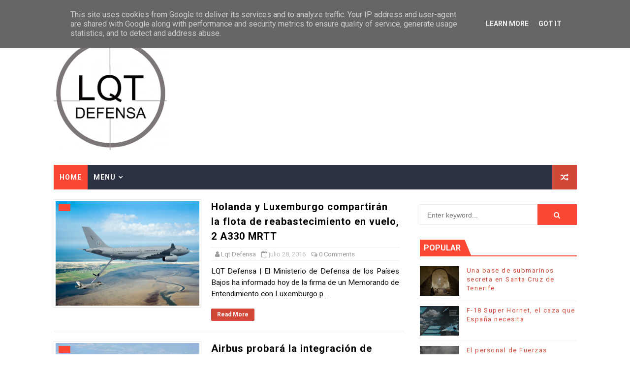

--- FILE ---
content_type: text/html; charset=UTF-8
request_url: https://www.lqtdefensa.es/b/stats?style=BLACK_TRANSPARENT&timeRange=ALL_TIME&token=APq4FmBadSAba_Yb6JWXNubhD3-l6ePtMUFvwXY1MEYWfSn0R7E4PpJdQDc3x_CLl_9sYM_XiZy2uu6sM8fB-IxQK3cbke0Jzw
body_size: 27
content:
{"total":6449687,"sparklineOptions":{"backgroundColor":{"fillOpacity":0.1,"fill":"#000000"},"series":[{"areaOpacity":0.3,"color":"#202020"}]},"sparklineData":[[0,54],[1,36],[2,47],[3,35],[4,36],[5,29],[6,51],[7,26],[8,34],[9,45],[10,41],[11,67],[12,41],[13,29],[14,48],[15,75],[16,36],[17,100],[18,75],[19,46],[20,61],[21,87],[22,94],[23,58],[24,67],[25,83],[26,52],[27,89],[28,38],[29,1]],"nextTickMs":360000}

--- FILE ---
content_type: text/javascript; charset=UTF-8
request_url: https://www.lqtdefensa.es/feeds/posts/summary?max-results=1&alt=json-in-script&callback=hitungtotaldata
body_size: 2133
content:
// API callback
hitungtotaldata({"version":"1.0","encoding":"UTF-8","feed":{"xmlns":"http://www.w3.org/2005/Atom","xmlns$openSearch":"http://a9.com/-/spec/opensearchrss/1.0/","xmlns$blogger":"http://schemas.google.com/blogger/2008","xmlns$georss":"http://www.georss.org/georss","xmlns$gd":"http://schemas.google.com/g/2005","xmlns$thr":"http://purl.org/syndication/thread/1.0","id":{"$t":"tag:blogger.com,1999:blog-6257432443110330569"},"updated":{"$t":"2025-11-08T13:35:36.569+01:00"},"category":[{"term":"Ejército del Aire"},{"term":"Armada española"},{"term":"Barcelona"},{"term":"Afganistán"},{"term":"España"},{"term":"Airbus"},{"term":"Alakrana"},{"term":"BRIPAC"},{"term":"EJERCICIO \"BREDEX\" 01\/10. Infantería de Marina"},{"term":"Ejército español"},{"term":"Ejército español."},{"term":"España."},{"term":"PAPEA"},{"term":"Patrulla ASPA"},{"term":"aviones"},{"term":"piratas"},{"term":"segovia military tatoo"},{"term":"12 de octubre"},{"term":"4º tercio"},{"term":"A400M"},{"term":"Academia"},{"term":"Afganistán."},{"term":"Ala 23."},{"term":"Alejandro Farnesio"},{"term":"Armée de L'Air"},{"term":"Audiencia Nacional"},{"term":"BAM"},{"term":"BIO"},{"term":"BRILAT"},{"term":"BRIMAR."},{"term":"Badajoz"},{"term":"Balcanes"},{"term":"COMFUT"},{"term":"Caballería"},{"term":"Cabello Santana"},{"term":"Canarias"},{"term":"Cartagena."},{"term":"Chacón"},{"term":"Cofradia."},{"term":"Defensa"},{"term":"Defensa."},{"term":"Doña Letizia"},{"term":"Día de las fuerzas armadas"},{"term":"Ejército."},{"term":"Escuadrón"},{"term":"F-5"},{"term":"F-82 Victoria"},{"term":"F585 Granatiere"},{"term":"FINUL."},{"term":"Fuerza expedicionaria."},{"term":"Guardia Real."},{"term":"ISAF."},{"term":"Jura de bandera ETESDA"},{"term":"LMV"},{"term":"Las Palmas"},{"term":"Líbano"},{"term":"Línce"},{"term":"M1064 Grömitz"},{"term":"M261 Edremit"},{"term":"M34 Turia"},{"term":"M5555 Tremoli"},{"term":"M64 Kalypso"},{"term":"MOE"},{"term":"Minehunter"},{"term":"Málaga"},{"term":"NATO"},{"term":"OTAN"},{"term":"Policia naval"},{"term":"Principe 3"},{"term":"RG-31"},{"term":"Red Bull Air Race"},{"term":"Red Bull Air Race."},{"term":"Regimiento Sòria Nº9"},{"term":"Regimiento arapiles 62"},{"term":"SAR"},{"term":"SNMCMG2."},{"term":"San fernando"},{"term":"Semana santa"},{"term":"TEAR"},{"term":"Tigre."},{"term":"UNIFIL"},{"term":"Zaragoza."},{"term":"agrupación naval"},{"term":"aircraft."},{"term":"atalanta."},{"term":"avion transporte militar"},{"term":"boinas verdes"},{"term":"bosnia"},{"term":"bosnia."},{"term":"botadura"},{"term":"cabo español"},{"term":"campaña antártica"},{"term":"cazaminas"},{"term":"desembarco legión"},{"term":"desfile militar 2009."},{"term":"festa al cel"},{"term":"festa del cel"},{"term":"fragata"},{"term":"fuerzas armadas"},{"term":"general Juan Gómez de Salazar"},{"term":"gobierno"},{"term":"harrier"},{"term":"harrier."},{"term":"helicopter"},{"term":"infantería"},{"term":"kosovo"},{"term":"la legión"},{"term":"legionario"},{"term":"límite de edad fuerzas armadas"},{"term":"madrid"},{"term":"ministro"},{"term":"operaciones especiales"},{"term":"paracaidistas"},{"term":"paseo de la castellana"},{"term":"patrullero."},{"term":"princesa de Asturias"},{"term":"sarajevo"},{"term":"serbia"},{"term":"siroco."},{"term":"soldado"},{"term":"submarino"},{"term":"superpuma"},{"term":"torrejon."},{"term":"valladolid"},{"term":"índico"}],"title":{"type":"text","$t":"LQT Defensa"},"subtitle":{"type":"html","$t":"Actualidad y política de Defensa"},"link":[{"rel":"http://schemas.google.com/g/2005#feed","type":"application/atom+xml","href":"https:\/\/www.lqtdefensa.es\/feeds\/posts\/summary"},{"rel":"self","type":"application/atom+xml","href":"https:\/\/www.blogger.com\/feeds\/6257432443110330569\/posts\/summary?alt=json-in-script\u0026max-results=1"},{"rel":"alternate","type":"text/html","href":"https:\/\/www.lqtdefensa.es\/"},{"rel":"hub","href":"http://pubsubhubbub.appspot.com/"},{"rel":"next","type":"application/atom+xml","href":"https:\/\/www.blogger.com\/feeds\/6257432443110330569\/posts\/summary?alt=json-in-script\u0026start-index=2\u0026max-results=1"}],"author":[{"name":{"$t":"Unknown"},"email":{"$t":"noreply@blogger.com"},"gd$image":{"rel":"http://schemas.google.com/g/2005#thumbnail","width":"16","height":"16","src":"https:\/\/img1.blogblog.com\/img\/b16-rounded.gif"}}],"generator":{"version":"7.00","uri":"http://www.blogger.com","$t":"Blogger"},"openSearch$totalResults":{"$t":"2908"},"openSearch$startIndex":{"$t":"1"},"openSearch$itemsPerPage":{"$t":"1"},"entry":[{"id":{"$t":"tag:blogger.com,1999:blog-6257432443110330569.post-281376757479501626"},"published":{"$t":"2025-08-03T14:26:00.001+02:00"},"updated":{"$t":"2025-08-03T14:26:28.242+02:00"},"title":{"type":"text","$t":"¿Qué aporta al Ejército del Aire el nuevo A330 MRTT?"},"summary":{"type":"text","$t":"Entrevista. El jefe del Ala 45, coronel Carlos Enrique Doménech, nos cuenta todo lo que aporta esta nueva capacidad a la unidad que él dirige y al Ejército del Aire y del Espacio.Desde mediados del pasado mes de abril, está operativo en el Ala 45 de la base aérea de Torrejón (Madrid) el primer A330 del Ejército del Aire y del Espacio que Airbus ha transformado en MRTT (Multi-Role\u0026nbsp;Tanker\u0026nbsp"},"link":[{"rel":"replies","type":"application/atom+xml","href":"https:\/\/www.lqtdefensa.es\/feeds\/281376757479501626\/comments\/default","title":"Enviar comentarios"},{"rel":"replies","type":"text/html","href":"https:\/\/www.lqtdefensa.es\/2025\/08\/que-aporta-al-ejercito-del-aire-el.html#comment-form","title":"0 comentarios"},{"rel":"edit","type":"application/atom+xml","href":"https:\/\/www.blogger.com\/feeds\/6257432443110330569\/posts\/default\/281376757479501626"},{"rel":"self","type":"application/atom+xml","href":"https:\/\/www.blogger.com\/feeds\/6257432443110330569\/posts\/default\/281376757479501626"},{"rel":"alternate","type":"text/html","href":"https:\/\/www.lqtdefensa.es\/2025\/08\/que-aporta-al-ejercito-del-aire-el.html","title":"¿Qué aporta al Ejército del Aire el nuevo A330 MRTT?"}],"author":[{"name":{"$t":"Unknown"},"email":{"$t":"noreply@blogger.com"},"gd$image":{"rel":"http://schemas.google.com/g/2005#thumbnail","width":"16","height":"16","src":"https:\/\/img1.blogblog.com\/img\/b16-rounded.gif"}}],"media$thumbnail":{"xmlns$media":"http://search.yahoo.com/mrss/","url":"https:\/\/blogger.googleusercontent.com\/img\/a\/AVvXsEis9O335HdxKrz0aJC2NZTE0MBSfy8pxk6i6wxOYEs2z0bHZNCzUmskxbXuoeGIrAk9AunpZXCIcUV2CkaHuRCHmexjQmqlCbcFPix7VGOdTK27rx277mRbJGvY-BMLKjFH3qrkhBV_pPEtqxX9YlotBhMHc5X-5bO2qgVBneJ72oQOOxUMY1jUoubL=s72-w640-h426-c","height":"72","width":"72"},"thr$total":{"$t":"0"}}]}});

--- FILE ---
content_type: text/javascript; charset=UTF-8
request_url: https://www.lqtdefensa.es/feeds/posts/summary?alt=json&callback=arlinadesignTicker
body_size: 12914
content:
// API callback
arlinadesignTicker({"version":"1.0","encoding":"UTF-8","feed":{"xmlns":"http://www.w3.org/2005/Atom","xmlns$openSearch":"http://a9.com/-/spec/opensearchrss/1.0/","xmlns$blogger":"http://schemas.google.com/blogger/2008","xmlns$georss":"http://www.georss.org/georss","xmlns$gd":"http://schemas.google.com/g/2005","xmlns$thr":"http://purl.org/syndication/thread/1.0","id":{"$t":"tag:blogger.com,1999:blog-6257432443110330569"},"updated":{"$t":"2025-11-08T13:35:36.569+01:00"},"category":[{"term":"Ejército del Aire"},{"term":"Armada española"},{"term":"Barcelona"},{"term":"Afganistán"},{"term":"España"},{"term":"Airbus"},{"term":"Alakrana"},{"term":"BRIPAC"},{"term":"EJERCICIO \"BREDEX\" 01\/10. Infantería de Marina"},{"term":"Ejército español"},{"term":"Ejército español."},{"term":"España."},{"term":"PAPEA"},{"term":"Patrulla ASPA"},{"term":"aviones"},{"term":"piratas"},{"term":"segovia military tatoo"},{"term":"12 de octubre"},{"term":"4º tercio"},{"term":"A400M"},{"term":"Academia"},{"term":"Afganistán."},{"term":"Ala 23."},{"term":"Alejandro Farnesio"},{"term":"Armée de L'Air"},{"term":"Audiencia Nacional"},{"term":"BAM"},{"term":"BIO"},{"term":"BRILAT"},{"term":"BRIMAR."},{"term":"Badajoz"},{"term":"Balcanes"},{"term":"COMFUT"},{"term":"Caballería"},{"term":"Cabello Santana"},{"term":"Canarias"},{"term":"Cartagena."},{"term":"Chacón"},{"term":"Cofradia."},{"term":"Defensa"},{"term":"Defensa."},{"term":"Doña Letizia"},{"term":"Día de las fuerzas armadas"},{"term":"Ejército."},{"term":"Escuadrón"},{"term":"F-5"},{"term":"F-82 Victoria"},{"term":"F585 Granatiere"},{"term":"FINUL."},{"term":"Fuerza expedicionaria."},{"term":"Guardia Real."},{"term":"ISAF."},{"term":"Jura de bandera ETESDA"},{"term":"LMV"},{"term":"Las Palmas"},{"term":"Líbano"},{"term":"Línce"},{"term":"M1064 Grömitz"},{"term":"M261 Edremit"},{"term":"M34 Turia"},{"term":"M5555 Tremoli"},{"term":"M64 Kalypso"},{"term":"MOE"},{"term":"Minehunter"},{"term":"Málaga"},{"term":"NATO"},{"term":"OTAN"},{"term":"Policia naval"},{"term":"Principe 3"},{"term":"RG-31"},{"term":"Red Bull Air Race"},{"term":"Red Bull Air Race."},{"term":"Regimiento Sòria Nº9"},{"term":"Regimiento arapiles 62"},{"term":"SAR"},{"term":"SNMCMG2."},{"term":"San fernando"},{"term":"Semana santa"},{"term":"TEAR"},{"term":"Tigre."},{"term":"UNIFIL"},{"term":"Zaragoza."},{"term":"agrupación naval"},{"term":"aircraft."},{"term":"atalanta."},{"term":"avion transporte militar"},{"term":"boinas verdes"},{"term":"bosnia"},{"term":"bosnia."},{"term":"botadura"},{"term":"cabo español"},{"term":"campaña antártica"},{"term":"cazaminas"},{"term":"desembarco legión"},{"term":"desfile militar 2009."},{"term":"festa al cel"},{"term":"festa del cel"},{"term":"fragata"},{"term":"fuerzas armadas"},{"term":"general Juan Gómez de Salazar"},{"term":"gobierno"},{"term":"harrier"},{"term":"harrier."},{"term":"helicopter"},{"term":"infantería"},{"term":"kosovo"},{"term":"la legión"},{"term":"legionario"},{"term":"límite de edad fuerzas armadas"},{"term":"madrid"},{"term":"ministro"},{"term":"operaciones especiales"},{"term":"paracaidistas"},{"term":"paseo de la castellana"},{"term":"patrullero."},{"term":"princesa de Asturias"},{"term":"sarajevo"},{"term":"serbia"},{"term":"siroco."},{"term":"soldado"},{"term":"submarino"},{"term":"superpuma"},{"term":"torrejon."},{"term":"valladolid"},{"term":"índico"}],"title":{"type":"text","$t":"LQT Defensa"},"subtitle":{"type":"html","$t":"Actualidad y política de Defensa"},"link":[{"rel":"http://schemas.google.com/g/2005#feed","type":"application/atom+xml","href":"https:\/\/www.lqtdefensa.es\/feeds\/posts\/summary"},{"rel":"self","type":"application/atom+xml","href":"https:\/\/www.blogger.com\/feeds\/6257432443110330569\/posts\/summary?alt=json"},{"rel":"alternate","type":"text/html","href":"https:\/\/www.lqtdefensa.es\/"},{"rel":"hub","href":"http://pubsubhubbub.appspot.com/"},{"rel":"next","type":"application/atom+xml","href":"https:\/\/www.blogger.com\/feeds\/6257432443110330569\/posts\/summary?alt=json\u0026start-index=26\u0026max-results=25"}],"author":[{"name":{"$t":"Unknown"},"email":{"$t":"noreply@blogger.com"},"gd$image":{"rel":"http://schemas.google.com/g/2005#thumbnail","width":"16","height":"16","src":"https:\/\/img1.blogblog.com\/img\/b16-rounded.gif"}}],"generator":{"version":"7.00","uri":"http://www.blogger.com","$t":"Blogger"},"openSearch$totalResults":{"$t":"2908"},"openSearch$startIndex":{"$t":"1"},"openSearch$itemsPerPage":{"$t":"25"},"entry":[{"id":{"$t":"tag:blogger.com,1999:blog-6257432443110330569.post-281376757479501626"},"published":{"$t":"2025-08-03T14:26:00.001+02:00"},"updated":{"$t":"2025-08-03T14:26:28.242+02:00"},"title":{"type":"text","$t":"¿Qué aporta al Ejército del Aire el nuevo A330 MRTT?"},"summary":{"type":"text","$t":"Entrevista. El jefe del Ala 45, coronel Carlos Enrique Doménech, nos cuenta todo lo que aporta esta nueva capacidad a la unidad que él dirige y al Ejército del Aire y del Espacio.Desde mediados del pasado mes de abril, está operativo en el Ala 45 de la base aérea de Torrejón (Madrid) el primer A330 del Ejército del Aire y del Espacio que Airbus ha transformado en MRTT (Multi-Role\u0026nbsp;Tanker\u0026nbsp"},"link":[{"rel":"replies","type":"application/atom+xml","href":"https:\/\/www.lqtdefensa.es\/feeds\/281376757479501626\/comments\/default","title":"Enviar comentarios"},{"rel":"replies","type":"text/html","href":"https:\/\/www.lqtdefensa.es\/2025\/08\/que-aporta-al-ejercito-del-aire-el.html#comment-form","title":"0 comentarios"},{"rel":"edit","type":"application/atom+xml","href":"https:\/\/www.blogger.com\/feeds\/6257432443110330569\/posts\/default\/281376757479501626"},{"rel":"self","type":"application/atom+xml","href":"https:\/\/www.blogger.com\/feeds\/6257432443110330569\/posts\/default\/281376757479501626"},{"rel":"alternate","type":"text/html","href":"https:\/\/www.lqtdefensa.es\/2025\/08\/que-aporta-al-ejercito-del-aire-el.html","title":"¿Qué aporta al Ejército del Aire el nuevo A330 MRTT?"}],"author":[{"name":{"$t":"Unknown"},"email":{"$t":"noreply@blogger.com"},"gd$image":{"rel":"http://schemas.google.com/g/2005#thumbnail","width":"16","height":"16","src":"https:\/\/img1.blogblog.com\/img\/b16-rounded.gif"}}],"media$thumbnail":{"xmlns$media":"http://search.yahoo.com/mrss/","url":"https:\/\/blogger.googleusercontent.com\/img\/a\/AVvXsEis9O335HdxKrz0aJC2NZTE0MBSfy8pxk6i6wxOYEs2z0bHZNCzUmskxbXuoeGIrAk9AunpZXCIcUV2CkaHuRCHmexjQmqlCbcFPix7VGOdTK27rx277mRbJGvY-BMLKjFH3qrkhBV_pPEtqxX9YlotBhMHc5X-5bO2qgVBneJ72oQOOxUMY1jUoubL=s72-w640-h426-c","height":"72","width":"72"},"thr$total":{"$t":"0"}},{"id":{"$t":"tag:blogger.com,1999:blog-6257432443110330569.post-2773191875183974526"},"published":{"$t":"2025-08-03T13:36:00.007+02:00"},"updated":{"$t":"2025-08-03T13:36:23.675+02:00"},"title":{"type":"text","$t":"La Armada recibe los dos primeros helicópteros NH-90 MSPT ‘SABLE’"},"summary":{"type":"text","$t":"Encuadrados en la Decimocuarta Escuadrilla de Aeronaves, los primeros dos helicópteros de esta clase llegaron a la Base Naval de Rota desde AlbaceteLa Base Naval de Rota, el 30 de julio, ha sido escenario de la llegada de los dos primeros helicópteros NH-90 MSPT (Maritime Spanish Transport), marcando un hito histórico en la modernización de las capacidades aeronavales de la Armada. El acto de "},"link":[{"rel":"replies","type":"application/atom+xml","href":"https:\/\/www.lqtdefensa.es\/feeds\/2773191875183974526\/comments\/default","title":"Enviar comentarios"},{"rel":"replies","type":"text/html","href":"https:\/\/www.lqtdefensa.es\/2025\/08\/la-armada-recibe-los-dos-primeros.html#comment-form","title":"0 comentarios"},{"rel":"edit","type":"application/atom+xml","href":"https:\/\/www.blogger.com\/feeds\/6257432443110330569\/posts\/default\/2773191875183974526"},{"rel":"self","type":"application/atom+xml","href":"https:\/\/www.blogger.com\/feeds\/6257432443110330569\/posts\/default\/2773191875183974526"},{"rel":"alternate","type":"text/html","href":"https:\/\/www.lqtdefensa.es\/2025\/08\/la-armada-recibe-los-dos-primeros.html","title":"La Armada recibe los dos primeros helicópteros NH-90 MSPT ‘SABLE’"}],"author":[{"name":{"$t":"Unknown"},"email":{"$t":"noreply@blogger.com"},"gd$image":{"rel":"http://schemas.google.com/g/2005#thumbnail","width":"16","height":"16","src":"https:\/\/img1.blogblog.com\/img\/b16-rounded.gif"}}],"media$thumbnail":{"xmlns$media":"http://search.yahoo.com/mrss/","url":"https:\/\/blogger.googleusercontent.com\/img\/a\/AVvXsEiyP1vooD7k1ykezxlBC-6aa2IHmvs9eIXEauKlMx1yVUuLpkNMbqOxY2HXPYg6nWqrGyoQOgmTaPLL33Plcx-gJIh1BgxdETM4DmQq4ZYF19d3CdfQFddHTkkSGw6hbNJscBiyA4HMCB_2tublvN-G4uLv_PLj27CaBpjPzmWuHItbLVGt4RSq_Suf=s72-w640-h306-c","height":"72","width":"72"},"thr$total":{"$t":"0"}},{"id":{"$t":"tag:blogger.com,1999:blog-6257432443110330569.post-2846265633402082135"},"published":{"$t":"2025-08-03T13:26:00.007+02:00"},"updated":{"$t":"2025-08-03T13:26:58.894+02:00"},"title":{"type":"text","$t":"El Contramaestre Casado causa baja después de cuatro décadas de servicio y más de 70 años de vida"},"summary":{"type":"text","$t":"\u0026nbsp;El\u0026nbsp;“Contramaestre Casado” (A-01), el buque de transporte logístico apodado como el “Abuelo Gris” por ser el más veterano de la Armada -después del buque escuela “Juan Sebastián de Elcano”- ha causado baja definitiva este 1 de julio. Como es tradición, para ello, la Armada ha celebrado un acto presidido por el Almirante Jefe del Arsenal de Cádiz, vicealmirante Rubén Rodríguez Peña, "},"link":[{"rel":"replies","type":"application/atom+xml","href":"https:\/\/www.lqtdefensa.es\/feeds\/2846265633402082135\/comments\/default","title":"Enviar comentarios"},{"rel":"replies","type":"text/html","href":"https:\/\/www.lqtdefensa.es\/2025\/08\/el-contramaestre-casado-causa-baja.html#comment-form","title":"0 comentarios"},{"rel":"edit","type":"application/atom+xml","href":"https:\/\/www.blogger.com\/feeds\/6257432443110330569\/posts\/default\/2846265633402082135"},{"rel":"self","type":"application/atom+xml","href":"https:\/\/www.blogger.com\/feeds\/6257432443110330569\/posts\/default\/2846265633402082135"},{"rel":"alternate","type":"text/html","href":"https:\/\/www.lqtdefensa.es\/2025\/08\/el-contramaestre-casado-causa-baja.html","title":"El Contramaestre Casado causa baja después de cuatro décadas de servicio y más de 70 años de vida"}],"author":[{"name":{"$t":"Unknown"},"email":{"$t":"noreply@blogger.com"},"gd$image":{"rel":"http://schemas.google.com/g/2005#thumbnail","width":"16","height":"16","src":"https:\/\/img1.blogblog.com\/img\/b16-rounded.gif"}}],"media$thumbnail":{"xmlns$media":"http://search.yahoo.com/mrss/","url":"https:\/\/blogger.googleusercontent.com\/img\/a\/AVvXsEg_0F6cquZQBmIbDGHd9U8WAktDmrqwFbAaVCNuGgiT683TbWBZAQlahIM_yjo85ZOjNZMooF70Hl4NvWOPUnaYUKcGKvMn7-6OKQ-BFboyZKrY10ZJuqiknbjLxROY4xE_bdoLMKrUsk8-RjYbj4Hrp2qQxwGofYlwMN8ednCuueDgCsXJV_OKpP5c=s72-w640-h426-c","height":"72","width":"72"},"thr$total":{"$t":"0"}},{"id":{"$t":"tag:blogger.com,1999:blog-6257432443110330569.post-8220463284516632214"},"published":{"$t":"2022-12-20T21:39:00.001+01:00"},"updated":{"$t":"2022-12-20T21:39:47.336+01:00"},"title":{"type":"text","$t":"Presentados al Ejército los primeros 7 vehículos VCR 8x8 'Dragón'"},"summary":{"type":"text","$t":"La secretaria de Estado de Defensa, María Amparo Valcarce, acompañada del jefe de Estado Mayor del Ejército de Tierra, general de Ejército Amador Enseñat, ha presidido en la fábrica de GDELS-Santa Bárbara Sistemas, en Alcalá de Guadaira (Sevilla), el acto de presentación de los siete primeros vehículos VCR 8x8 ´Dragón´ de serie y los cinco demostradores tecnológicos.Valcarce ha mostrado, en "},"link":[{"rel":"replies","type":"application/atom+xml","href":"https:\/\/www.lqtdefensa.es\/feeds\/8220463284516632214\/comments\/default","title":"Enviar comentarios"},{"rel":"replies","type":"text/html","href":"https:\/\/www.lqtdefensa.es\/2022\/12\/presentados-al-ejercito-los-primeros-7.html#comment-form","title":"0 comentarios"},{"rel":"edit","type":"application/atom+xml","href":"https:\/\/www.blogger.com\/feeds\/6257432443110330569\/posts\/default\/8220463284516632214"},{"rel":"self","type":"application/atom+xml","href":"https:\/\/www.blogger.com\/feeds\/6257432443110330569\/posts\/default\/8220463284516632214"},{"rel":"alternate","type":"text/html","href":"https:\/\/www.lqtdefensa.es\/2022\/12\/presentados-al-ejercito-los-primeros-7.html","title":"Presentados al Ejército los primeros 7 vehículos VCR 8x8 'Dragón'"}],"author":[{"name":{"$t":"Unknown"},"email":{"$t":"noreply@blogger.com"},"gd$image":{"rel":"http://schemas.google.com/g/2005#thumbnail","width":"16","height":"16","src":"https:\/\/img1.blogblog.com\/img\/b16-rounded.gif"}}],"media$thumbnail":{"xmlns$media":"http://search.yahoo.com/mrss/","url":"https:\/\/blogger.googleusercontent.com\/img\/b\/R29vZ2xl\/AVvXsEiwUxHWS78t9H0rMYoy9sxxCJr61BiCDZmruY2seezXA3DH3pP0GUJNoaf1hxtTFP0zECKX_vkL2aq7lInVACUjRhsED7bi9i-ztLy8SM4Tdnye-qAm4gQU8eSUcM0gkPAsncc6Zqvqb_fQjIOO5PuMZpZPa_f87On6GItmSIpmdVF-rm_NxHD0JA\/s72-w640-h424-c\/Captura%20de%20pantalla%202022-12-20%20a%20las%2021.34.56.png","height":"72","width":"72"},"thr$total":{"$t":"0"}},{"id":{"$t":"tag:blogger.com,1999:blog-6257432443110330569.post-4913342617170188486"},"published":{"$t":"2022-10-28T20:50:00.001+02:00"},"updated":{"$t":"2022-10-28T20:50:50.962+02:00"},"title":{"type":"text","$t":"Llega a Getafe el 3º avión A330 para el Ejército del Aire"},"summary":{"type":"text","$t":"A las 08:39 horas de la mañana de hoy ha aterrizado en Getafe (QYM) la tercera de las tres aeronaves Airbus 330-200 que van a formar parte de la flota del Ejército del Aire.Este A330, T-24.03 en su denominación militar, iniciará ahora su transformación a MRTT\u0026nbsp;(Multi-Role Tanker Transport)\u0026nbsp;en la factoría de Airbus en Getafe. Esto significa que a pesar de ser el último en abandonar la "},"link":[{"rel":"replies","type":"application/atom+xml","href":"https:\/\/www.lqtdefensa.es\/feeds\/4913342617170188486\/comments\/default","title":"Enviar comentarios"},{"rel":"replies","type":"text/html","href":"https:\/\/www.lqtdefensa.es\/2022\/10\/llega-getafe-el-3-avion-a330-para-el.html#comment-form","title":"0 comentarios"},{"rel":"edit","type":"application/atom+xml","href":"https:\/\/www.blogger.com\/feeds\/6257432443110330569\/posts\/default\/4913342617170188486"},{"rel":"self","type":"application/atom+xml","href":"https:\/\/www.blogger.com\/feeds\/6257432443110330569\/posts\/default\/4913342617170188486"},{"rel":"alternate","type":"text/html","href":"https:\/\/www.lqtdefensa.es\/2022\/10\/llega-getafe-el-3-avion-a330-para-el.html","title":"Llega a Getafe el 3º avión A330 para el Ejército del Aire"}],"author":[{"name":{"$t":"Unknown"},"email":{"$t":"noreply@blogger.com"},"gd$image":{"rel":"http://schemas.google.com/g/2005#thumbnail","width":"16","height":"16","src":"https:\/\/img1.blogblog.com\/img\/b16-rounded.gif"}}],"media$thumbnail":{"xmlns$media":"http://search.yahoo.com/mrss/","url":"https:\/\/blogger.googleusercontent.com\/img\/b\/R29vZ2xl\/AVvXsEhZG_GyhEvuON_C4Mp6YMRuamQ3e7GSHjJRNUqvNuAsJZd5fgrERxmld0mVMF0JhZWfieIpBssxF1ffvnHc1VJ1zAHcZj0mdKG8R67FkuCpfNcjHjWMqCLqj6rVAXdAmN5SO12LR6EFKI-JPoJsjzvyyv7R5_o9pltlSqd2urob5vv56R09N9P6lA\/s72-w640-h426-c\/FgJZnVJXoAE8uMJ.jpeg","height":"72","width":"72"},"thr$total":{"$t":"0"}},{"id":{"$t":"tag:blogger.com,1999:blog-6257432443110330569.post-5894058581795796237"},"published":{"$t":"2022-06-28T16:47:00.000+02:00"},"updated":{"$t":"2022-06-28T16:47:18.458+02:00"},"title":{"type":"text","$t":"La Armada se despide de sus helicópteros SH-3 Sea King \"MORSA\" tras 56 años"},"summary":{"type":"text","$t":"Esta semana la Armada ha despedido con la presidencia del Almirante de la Flota, y en un acto en el que han participado antiguos Jefes y dotaciones la Escuadrilla, a sus dos últimos helicópteros SH3D, SEA KING, los populares MORSA, como siempre han sido conocidos en la Armada.Un poco de historia:La Quinta Escuadrilla fue creada en febrero de 1966 por O.M. 774\/66 con el objeto de hacer frente a "},"link":[{"rel":"replies","type":"application/atom+xml","href":"https:\/\/www.lqtdefensa.es\/feeds\/5894058581795796237\/comments\/default","title":"Enviar comentarios"},{"rel":"replies","type":"text/html","href":"https:\/\/www.lqtdefensa.es\/2022\/06\/la-armada-se-despide-de-sus.html#comment-form","title":"0 comentarios"},{"rel":"edit","type":"application/atom+xml","href":"https:\/\/www.blogger.com\/feeds\/6257432443110330569\/posts\/default\/5894058581795796237"},{"rel":"self","type":"application/atom+xml","href":"https:\/\/www.blogger.com\/feeds\/6257432443110330569\/posts\/default\/5894058581795796237"},{"rel":"alternate","type":"text/html","href":"https:\/\/www.lqtdefensa.es\/2022\/06\/la-armada-se-despide-de-sus.html","title":"La Armada se despide de sus helicópteros SH-3 Sea King \"MORSA\" tras 56 años"}],"author":[{"name":{"$t":"Unknown"},"email":{"$t":"noreply@blogger.com"},"gd$image":{"rel":"http://schemas.google.com/g/2005#thumbnail","width":"16","height":"16","src":"https:\/\/img1.blogblog.com\/img\/b16-rounded.gif"}}],"media$thumbnail":{"xmlns$media":"http://search.yahoo.com/mrss/","url":"https:\/\/blogger.googleusercontent.com\/img\/b\/R29vZ2xl\/AVvXsEicRPeXk8-sV0C7RiXQxLpdyI7dSMO-5Dkka7mUoP2Q7pLb-x7InDgr6I995kAn6slnXWC-9Wg52_H7cBYpZKJHDvJnrJMi-1GM3M-bchNzn494MdgAaD0EZpaCoIKx8HiBm2QAyGv8xseRyH0QyZ4fhufJRxon7KGjqnj1YiltJEx3BYFdDJY4oQ\/s72-w640-h424-c\/img_04.jpg","height":"72","width":"72"},"thr$total":{"$t":"0"}},{"id":{"$t":"tag:blogger.com,1999:blog-6257432443110330569.post-2683146888385328798"},"published":{"$t":"2022-06-28T16:36:00.001+02:00"},"updated":{"$t":"2022-06-28T16:36:09.844+02:00"},"title":{"type":"text","$t":"Cerrada la compra de 20 nuevos Eurofighter para el Ejército del Aire"},"summary":{"type":"text","$t":"Durante la celebración de Salón Internacional Aeroespacial de Berlín ha visto la luz el conocido como Proyecto Halcón. El pedido, que consta 16 monoplazas y 4 biplazas, equipados con radar de barrido electrónico (E-Scan), reforzará la flota de Eurofighter del Ejército del Aire, lo que permitirá la sustitución progresiva de los F-18 de nuestra fuerza aérea.El acuerdo del Consejo de Ministros de 14"},"link":[{"rel":"replies","type":"application/atom+xml","href":"https:\/\/www.lqtdefensa.es\/feeds\/2683146888385328798\/comments\/default","title":"Enviar comentarios"},{"rel":"replies","type":"text/html","href":"https:\/\/www.lqtdefensa.es\/2022\/06\/cerrada-la-compra-de-20-nuevos.html#comment-form","title":"0 comentarios"},{"rel":"edit","type":"application/atom+xml","href":"https:\/\/www.blogger.com\/feeds\/6257432443110330569\/posts\/default\/2683146888385328798"},{"rel":"self","type":"application/atom+xml","href":"https:\/\/www.blogger.com\/feeds\/6257432443110330569\/posts\/default\/2683146888385328798"},{"rel":"alternate","type":"text/html","href":"https:\/\/www.lqtdefensa.es\/2022\/06\/cerrada-la-compra-de-20-nuevos.html","title":"Cerrada la compra de 20 nuevos Eurofighter para el Ejército del Aire"}],"author":[{"name":{"$t":"Unknown"},"email":{"$t":"noreply@blogger.com"},"gd$image":{"rel":"http://schemas.google.com/g/2005#thumbnail","width":"16","height":"16","src":"https:\/\/img1.blogblog.com\/img\/b16-rounded.gif"}}],"media$thumbnail":{"xmlns$media":"http://search.yahoo.com/mrss/","url":"https:\/\/blogger.googleusercontent.com\/img\/b\/R29vZ2xl\/AVvXsEi35_fkMFBWH9XG11MzHo1LHEqEYOBBgdPujSWWtdBuscynCtek9iWv3qMqorlXG127EyDHmLhchzPKPnRD0bgdpzSRJ5V-_OND675p72nhDHb6irIcH_n9FuJVgWLz_obbv5WKha5wKVTI5OtdUZv7etw3slEN12UUkefVL4vGLUnHwL0JtsqmqA\/s72-w640-h426-c\/33814820022_b2e1dc231e_c.jpg","height":"72","width":"72"},"thr$total":{"$t":"0"}},{"id":{"$t":"tag:blogger.com,1999:blog-6257432443110330569.post-9012117196043011699"},"published":{"$t":"2022-05-31T20:59:00.000+02:00"},"updated":{"$t":"2022-05-31T20:59:06.554+02:00"},"title":{"type":"text","$t":"Llega a Torrejón el 2º avión A330 para el Ejército del Aire"},"summary":{"type":"text","$t":"A las 07:53 horas de la mañana de hoy ha aterrizado en la Base Aérea de Torrejón la segunda de las tres aeronaves Airbus 330-200 que van a formar parte de la flota del Ejército del Aire.Este A330, T-24.02 en su denominación militar, llega al 45 Grupo de Fuerzas Aéreas conservando su configuración de origen, ampliando así las capacidades de aerotransporte de personal y carga de las Fuerzas Armadas"},"link":[{"rel":"replies","type":"application/atom+xml","href":"https:\/\/www.lqtdefensa.es\/feeds\/9012117196043011699\/comments\/default","title":"Enviar comentarios"},{"rel":"replies","type":"text/html","href":"https:\/\/www.lqtdefensa.es\/2022\/05\/llega-torrejon-el-2-avion-a330-para-el.html#comment-form","title":"0 comentarios"},{"rel":"edit","type":"application/atom+xml","href":"https:\/\/www.blogger.com\/feeds\/6257432443110330569\/posts\/default\/9012117196043011699"},{"rel":"self","type":"application/atom+xml","href":"https:\/\/www.blogger.com\/feeds\/6257432443110330569\/posts\/default\/9012117196043011699"},{"rel":"alternate","type":"text/html","href":"https:\/\/www.lqtdefensa.es\/2022\/05\/llega-torrejon-el-2-avion-a330-para-el.html","title":"Llega a Torrejón el 2º avión A330 para el Ejército del Aire"}],"author":[{"name":{"$t":"Unknown"},"email":{"$t":"noreply@blogger.com"},"gd$image":{"rel":"http://schemas.google.com/g/2005#thumbnail","width":"16","height":"16","src":"https:\/\/img1.blogblog.com\/img\/b16-rounded.gif"}}],"media$thumbnail":{"xmlns$media":"http://search.yahoo.com/mrss/","url":"https:\/\/blogger.googleusercontent.com\/img\/b\/R29vZ2xl\/AVvXsEjlArLB9dN54-unIzyh2cJS31HsceZidn7_ForhsyW3GNAbLw22Nr1zQ2Rnavqqie7_dySY-3WQe1p3gn67CwXSdp5aW-nvjPBmJIhRiye5RnQ4TXOnhdYrWn3d9hFwNvlceYAbCNrkAKBNhklSInV1He0DuTUyGehfYLJ94BMCl3m4g7ZM8gEFKQ\/s72-w640-h469-c\/Captura%20de%20pantalla%202022-05-31%20a%20las%2020.48.57.png","height":"72","width":"72"},"thr$total":{"$t":"0"}},{"id":{"$t":"tag:blogger.com,1999:blog-6257432443110330569.post-7856414475618360087"},"published":{"$t":"2022-03-17T20:16:00.000+01:00"},"updated":{"$t":"2022-03-17T20:16:23.146+01:00"},"title":{"type":"text","$t":"EEUU autoriza la venta de 8 helicópteros MH-60R multimisión con armamento y material de apoyo a la Armada española"},"summary":{"type":"text","$t":"El Departamento de Estado ha aprobado la posible venta al Gobierno de España de ocho (8) helicópteros MH-60R; veinte (20) motores T-700 GE-401C (16 instalados, 4 de repuesto); treinta y dos (32) AGM-114R(N) Misiles Hellfire; dos (2) misiles de entrenamiento aéreo cautivo Hellfire II (CATM); cien (100) WGU-59\/B Sistema avanzado de armas \u0026nbsp;de precisión (APKWS); ocho (8) sistemas de distribución"},"link":[{"rel":"replies","type":"application/atom+xml","href":"https:\/\/www.lqtdefensa.es\/feeds\/7856414475618360087\/comments\/default","title":"Enviar comentarios"},{"rel":"replies","type":"text/html","href":"https:\/\/www.lqtdefensa.es\/2022\/03\/eeuu-autoriza-la-venta-de-8.html#comment-form","title":"0 comentarios"},{"rel":"edit","type":"application/atom+xml","href":"https:\/\/www.blogger.com\/feeds\/6257432443110330569\/posts\/default\/7856414475618360087"},{"rel":"self","type":"application/atom+xml","href":"https:\/\/www.blogger.com\/feeds\/6257432443110330569\/posts\/default\/7856414475618360087"},{"rel":"alternate","type":"text/html","href":"https:\/\/www.lqtdefensa.es\/2022\/03\/eeuu-autoriza-la-venta-de-8.html","title":"EEUU autoriza la venta de 8 helicópteros MH-60R multimisión con armamento y material de apoyo a la Armada española"}],"author":[{"name":{"$t":"Unknown"},"email":{"$t":"noreply@blogger.com"},"gd$image":{"rel":"http://schemas.google.com/g/2005#thumbnail","width":"16","height":"16","src":"https:\/\/img1.blogblog.com\/img\/b16-rounded.gif"}}],"media$thumbnail":{"xmlns$media":"http://search.yahoo.com/mrss/","url":"https:\/\/blogger.googleusercontent.com\/img\/a\/AVvXsEhU5ltTAZoYJ24PzswMbeycbSp2NQNtnrLqUHdekC9yDisvmRhnFCFE4ALamoCHHLwha3wimkXC74TmhTvupAfsuRVUk7GXkNeHUECrbw-7KOljqQJae7-eODeSXvOIbKHh2EBXIkchGIj7GL-vk7P5c8SEA77xw7kiCJnaXCihaFFHAcesiDjlRw=s72-w640-h376-c","height":"72","width":"72"},"thr$total":{"$t":"0"}},{"id":{"$t":"tag:blogger.com,1999:blog-6257432443110330569.post-1181163466482456775"},"published":{"$t":"2022-03-09T21:35:00.001+01:00"},"updated":{"$t":"2022-03-09T21:35:20.271+01:00"},"title":{"type":"text","$t":"Podcast: 24h en un portaaviones americano, el USS John C. Stennis CVN-74 (I)"},"summary":{"type":"text","$t":"\n"},"link":[{"rel":"replies","type":"application/atom+xml","href":"https:\/\/www.lqtdefensa.es\/feeds\/1181163466482456775\/comments\/default","title":"Enviar comentarios"},{"rel":"replies","type":"text/html","href":"https:\/\/www.lqtdefensa.es\/2022\/03\/podcast-24h-en-un-portaaviones.html#comment-form","title":"0 comentarios"},{"rel":"edit","type":"application/atom+xml","href":"https:\/\/www.blogger.com\/feeds\/6257432443110330569\/posts\/default\/1181163466482456775"},{"rel":"self","type":"application/atom+xml","href":"https:\/\/www.blogger.com\/feeds\/6257432443110330569\/posts\/default\/1181163466482456775"},{"rel":"alternate","type":"text/html","href":"https:\/\/www.lqtdefensa.es\/2022\/03\/podcast-24h-en-un-portaaviones.html","title":"Podcast: 24h en un portaaviones americano, el USS John C. Stennis CVN-74 (I)"}],"author":[{"name":{"$t":"Unknown"},"email":{"$t":"noreply@blogger.com"},"gd$image":{"rel":"http://schemas.google.com/g/2005#thumbnail","width":"16","height":"16","src":"https:\/\/img1.blogblog.com\/img\/b16-rounded.gif"}}],"media$thumbnail":{"xmlns$media":"http://search.yahoo.com/mrss/","url":"https:\/\/img.youtube.com\/vi\/jsEB58IzRFY\/default.jpg","height":"72","width":"72"},"thr$total":{"$t":"0"}},{"id":{"$t":"tag:blogger.com,1999:blog-6257432443110330569.post-4430433147240427164"},"published":{"$t":"2022-02-01T19:52:00.000+01:00"},"updated":{"$t":"2022-02-01T19:52:11.843+01:00"},"title":{"type":"text","$t":"El Ejército de Tierra presenta sus nuevos CH-47 Chinook, versión Foxtrot"},"summary":{"type":"text","$t":"El Ejército de Tierra ha presentado esta semana su primer helicóptero Chinook modernizado, o mejor dicho su nuevo CH-47F Chinook, un aparato completamente nuevo pero que mantiene los motores y la transmisión de los aparatos anteriores, de la versión D.\u0026nbsp;Esta modernización ocurre después de que en septiembre de 2018 el Gobierno aprobara una partida de 819 millones de Euros para acometer esta "},"link":[{"rel":"replies","type":"application/atom+xml","href":"https:\/\/www.lqtdefensa.es\/feeds\/4430433147240427164\/comments\/default","title":"Enviar comentarios"},{"rel":"replies","type":"text/html","href":"https:\/\/www.lqtdefensa.es\/2022\/02\/el-ejercito-de-tierra-presenta-sus.html#comment-form","title":"0 comentarios"},{"rel":"edit","type":"application/atom+xml","href":"https:\/\/www.blogger.com\/feeds\/6257432443110330569\/posts\/default\/4430433147240427164"},{"rel":"self","type":"application/atom+xml","href":"https:\/\/www.blogger.com\/feeds\/6257432443110330569\/posts\/default\/4430433147240427164"},{"rel":"alternate","type":"text/html","href":"https:\/\/www.lqtdefensa.es\/2022\/02\/el-ejercito-de-tierra-presenta-sus.html","title":"El Ejército de Tierra presenta sus nuevos CH-47 Chinook, versión Foxtrot"}],"author":[{"name":{"$t":"Unknown"},"email":{"$t":"noreply@blogger.com"},"gd$image":{"rel":"http://schemas.google.com/g/2005#thumbnail","width":"16","height":"16","src":"https:\/\/img1.blogblog.com\/img\/b16-rounded.gif"}}],"media$thumbnail":{"xmlns$media":"http://search.yahoo.com/mrss/","url":"https:\/\/blogger.googleusercontent.com\/img\/a\/AVvXsEi2_wierTWIaCzXiuTty38-LilvNJl-ukY7YH2K0HHmrz5aNOCJJpjLCLDPao20kGbgrk5axvU6I8EevRbNBrNrG12mJNO0AI8Lwn-EVHBfO6KTcDQwnymy6eP3LsDeTJfoGsh5re3JWh31cFJyAXeuA_GBVVh0jPU2rt3BbSoBv7AZ7GCiUxPOLw=s72-w640-h426-c","height":"72","width":"72"},"thr$total":{"$t":"0"}},{"id":{"$t":"tag:blogger.com,1999:blog-6257432443110330569.post-7903464671261402483"},"published":{"$t":"2021-10-23T13:16:00.003+02:00"},"updated":{"$t":"2021-10-28T20:01:52.997+02:00"},"title":{"type":"text","$t":"EC-MIL, el primer A330 MRTT para el Ejército del Aire"},"summary":{"type":"text","$t":"Hace apenas un mes publicábamos que el Ejército del Aire incorporará 3 aviones A330 MRTT para cubrir capacidades de reabastecimiento, transporte y medevac. Pues bien, ya sabemos qué aparato será el primero en pasar de la flota de Iberia a la de la Fuerza Aérea española.Será el registrado como EC-MIL (MSN: 1694), un A330-200 de pasajeros de 5.9 años de edad, equipado con 2 motores General Electric"},"link":[{"rel":"replies","type":"application/atom+xml","href":"https:\/\/www.lqtdefensa.es\/feeds\/7903464671261402483\/comments\/default","title":"Enviar comentarios"},{"rel":"replies","type":"text/html","href":"https:\/\/www.lqtdefensa.es\/2021\/10\/ec-mil-el-primer-a330-mrtt-para-el.html#comment-form","title":"0 comentarios"},{"rel":"edit","type":"application/atom+xml","href":"https:\/\/www.blogger.com\/feeds\/6257432443110330569\/posts\/default\/7903464671261402483"},{"rel":"self","type":"application/atom+xml","href":"https:\/\/www.blogger.com\/feeds\/6257432443110330569\/posts\/default\/7903464671261402483"},{"rel":"alternate","type":"text/html","href":"https:\/\/www.lqtdefensa.es\/2021\/10\/ec-mil-el-primer-a330-mrtt-para-el.html","title":"EC-MIL, el primer A330 MRTT para el Ejército del Aire"}],"author":[{"name":{"$t":"Unknown"},"email":{"$t":"noreply@blogger.com"},"gd$image":{"rel":"http://schemas.google.com/g/2005#thumbnail","width":"16","height":"16","src":"https:\/\/img1.blogblog.com\/img\/b16-rounded.gif"}}],"media$thumbnail":{"xmlns$media":"http://search.yahoo.com/mrss/","url":"https:\/\/blogger.googleusercontent.com\/img\/b\/R29vZ2xl\/AVvXsEhYevYiFSYaMhVuB8C5YL0XVURgJVNX6hqy3ML_gv_3XdxHSgZiO70Ilq3xS593mW-KMEcPhwcX-YDIX4ara5EAYqXkwPto0wihy7nmwXludWqqPbzmg5Qdz8kMcjJo3q9rsbFNuHUrgA\/s72-w640-h435-c\/ec-mil-iberia-airbus-a330-202_PlanespottersNet_776713_072533aa5a_o.jpg","height":"72","width":"72"},"thr$total":{"$t":"0"}},{"id":{"$t":"tag:blogger.com,1999:blog-6257432443110330569.post-4982248240494875865"},"published":{"$t":"2021-10-17T22:12:00.001+02:00"},"updated":{"$t":"2021-10-17T22:12:20.888+02:00"},"title":{"type":"text","$t":"Autorizada la construcción de un BAM específico para intervención subacuática"},"summary":{"type":"text","$t":"El Consejo de Ministros ha autorizado al Ministerio de Defensa la celebración de un contrato de construcción de un buque de intervención subacuática (BAM-IS) por un valor estimado de 166.460.000,00 euros. El contrato comprende tanto la construcción del buque, como la adquisición e integración de los equipos de intervención subacuática.Actualmente las operaciones más complejas de intervención "},"link":[{"rel":"replies","type":"application/atom+xml","href":"https:\/\/www.lqtdefensa.es\/feeds\/4982248240494875865\/comments\/default","title":"Enviar comentarios"},{"rel":"replies","type":"text/html","href":"https:\/\/www.lqtdefensa.es\/2021\/10\/autorizada-la-construccion-de-un-bam.html#comment-form","title":"0 comentarios"},{"rel":"edit","type":"application/atom+xml","href":"https:\/\/www.blogger.com\/feeds\/6257432443110330569\/posts\/default\/4982248240494875865"},{"rel":"self","type":"application/atom+xml","href":"https:\/\/www.blogger.com\/feeds\/6257432443110330569\/posts\/default\/4982248240494875865"},{"rel":"alternate","type":"text/html","href":"https:\/\/www.lqtdefensa.es\/2021\/10\/autorizada-la-construccion-de-un-bam.html","title":"Autorizada la construcción de un BAM específico para intervención subacuática"}],"author":[{"name":{"$t":"Unknown"},"email":{"$t":"noreply@blogger.com"},"gd$image":{"rel":"http://schemas.google.com/g/2005#thumbnail","width":"16","height":"16","src":"https:\/\/img1.blogblog.com\/img\/b16-rounded.gif"}}],"media$thumbnail":{"xmlns$media":"http://search.yahoo.com/mrss/","url":"https:\/\/blogger.googleusercontent.com\/img\/b\/R29vZ2xl\/AVvXsEhkc4N_j5OP_jXoBfXKUfpCHlucZpwzXKKNCCexvpFQPIHZjQI0J5-_D4ozNOSC4vTEIi63IZAqaIiyywKGq-57m3CsHoAxg2S8DR3uVrgOIgRojMRfdaFZrAe9fxAsfRijV8GcaWImfg\/s72-w640-h360-c\/clipping_tHUK86_8835.jpg.webp","height":"72","width":"72"},"thr$total":{"$t":"0"}},{"id":{"$t":"tag:blogger.com,1999:blog-6257432443110330569.post-6705100722142845878"},"published":{"$t":"2021-09-28T21:54:00.005+02:00"},"updated":{"$t":"2021-09-28T21:54:57.994+02:00"},"title":{"type":"text","$t":"Boeing entrega el primer F\/A-18 Super Hornet Block III a la US Navy"},"summary":{"type":"text","$t":"Boeing entregó el primero de los 78 Super Hornets F\/A-18 Block III a la marina de los EE.UU. El Block III le da a la US Navy el F\/A-18 más interconectado y con mayor capacidad de supervivencia construido con un plan de inserción de tecnología que superará las amenazas futuras.\"La flota necesita capacidades para mantener su ventaja\", dijo el capitán Jason \"Stuf\" Denney, director del programa F\/"},"link":[{"rel":"replies","type":"application/atom+xml","href":"https:\/\/www.lqtdefensa.es\/feeds\/6705100722142845878\/comments\/default","title":"Enviar comentarios"},{"rel":"replies","type":"text/html","href":"https:\/\/www.lqtdefensa.es\/2021\/09\/boeing-entrega-el-primer-fa-18-super.html#comment-form","title":"0 comentarios"},{"rel":"edit","type":"application/atom+xml","href":"https:\/\/www.blogger.com\/feeds\/6257432443110330569\/posts\/default\/6705100722142845878"},{"rel":"self","type":"application/atom+xml","href":"https:\/\/www.blogger.com\/feeds\/6257432443110330569\/posts\/default\/6705100722142845878"},{"rel":"alternate","type":"text/html","href":"https:\/\/www.lqtdefensa.es\/2021\/09\/boeing-entrega-el-primer-fa-18-super.html","title":"Boeing entrega el primer F\/A-18 Super Hornet Block III a la US Navy"}],"author":[{"name":{"$t":"Unknown"},"email":{"$t":"noreply@blogger.com"},"gd$image":{"rel":"http://schemas.google.com/g/2005#thumbnail","width":"16","height":"16","src":"https:\/\/img1.blogblog.com\/img\/b16-rounded.gif"}}],"media$thumbnail":{"xmlns$media":"http://search.yahoo.com/mrss/","url":"https:\/\/blogger.googleusercontent.com\/img\/b\/R29vZ2xl\/AVvXsEgpb0mpM3c_Zhre9uW_EtxecVWIHNmFwWHjQS_BT9TM8Ejg-bLiVqaQa6X749H9bwHCShdc6kPP5dsjxYdWa78-yLgKAjGogE-5ox7JCynZe7BwdmVq4SJMXxcoRKyArOBh9ntHV25gGw\/s72-w640-h360-c\/super-hornet-block-iii-mfds.jpg","height":"72","width":"72"},"thr$total":{"$t":"0"}},{"id":{"$t":"tag:blogger.com,1999:blog-6257432443110330569.post-2394008688754777413"},"published":{"$t":"2021-09-22T21:45:00.002+02:00"},"updated":{"$t":"2021-09-22T21:45:14.427+02:00"},"title":{"type":"text","$t":"Llegan a España los primeros aviones Pilatus PC-21 de entrenamiento avanzado"},"summary":{"type":"text","$t":"Han aterrizado en la Academia General del Aire (Base Aérea de San Javier) los dos primeros aviones PC-21, fabricados por la compañía suiza Pilatus, que se van a incorporar al Ejército del Aire para sustituir a los C-101 en la formación de nuestros pilotos.\u0026nbsp;A los mandos de los aviones volaban dos pilotos de la empresa Pilatus y en el asiento trasero de cada uno\u0026nbsp;de ellos han\u0026nbsp;viajado "},"link":[{"rel":"replies","type":"application/atom+xml","href":"https:\/\/www.lqtdefensa.es\/feeds\/2394008688754777413\/comments\/default","title":"Enviar comentarios"},{"rel":"replies","type":"text/html","href":"https:\/\/www.lqtdefensa.es\/2021\/09\/llegan-espana-los-primeros-aviones.html#comment-form","title":"0 comentarios"},{"rel":"edit","type":"application/atom+xml","href":"https:\/\/www.blogger.com\/feeds\/6257432443110330569\/posts\/default\/2394008688754777413"},{"rel":"self","type":"application/atom+xml","href":"https:\/\/www.blogger.com\/feeds\/6257432443110330569\/posts\/default\/2394008688754777413"},{"rel":"alternate","type":"text/html","href":"https:\/\/www.lqtdefensa.es\/2021\/09\/llegan-espana-los-primeros-aviones.html","title":"Llegan a España los primeros aviones Pilatus PC-21 de entrenamiento avanzado"}],"author":[{"name":{"$t":"Unknown"},"email":{"$t":"noreply@blogger.com"},"gd$image":{"rel":"http://schemas.google.com/g/2005#thumbnail","width":"16","height":"16","src":"https:\/\/img1.blogblog.com\/img\/b16-rounded.gif"}}],"media$thumbnail":{"xmlns$media":"http://search.yahoo.com/mrss/","url":"https:\/\/blogger.googleusercontent.com\/img\/b\/R29vZ2xl\/AVvXsEjWf_w4OCcSu3qoshgB150xtYevzrSmjpyqQJ1f6ornl5Lwq0Uit3GeVRQZ6s_OfXJSoLpi1GMSIy9i-BqVzV__Si0zk95zdzuwLRJ2y2th8ZiugKoJuPLz3QI7jgP_MpY9Laf6NITF-A\/s72-w640-h288-c\/aterrizaje2.JPG","height":"72","width":"72"},"thr$total":{"$t":"0"}},{"id":{"$t":"tag:blogger.com,1999:blog-6257432443110330569.post-1373002772156081895"},"published":{"$t":"2021-09-22T21:25:00.004+02:00"},"updated":{"$t":"2021-09-22T21:25:30.354+02:00"},"title":{"type":"text","$t":"El Ejército del Aire incorporará 3 aviones A330 MRTT para cubrir capacidades de reabastecimiento, transporte y medevac"},"summary":{"type":"text","$t":"El Consejo de Ministros ha autorizado al Ministerio de Defensa la celebración de un acuerdo para la adquisición de tres aeronaves Airbus A330-200 y su posterior transformación en MRTT (Multi Role Tanker Transport), dotándolos de una cabina de carga de configuración versátil, por un valor estimado de 810.000.000,00 euros.Además incluye la prestación del soporte logístico asociado, el suministro de"},"link":[{"rel":"replies","type":"application/atom+xml","href":"https:\/\/www.lqtdefensa.es\/feeds\/1373002772156081895\/comments\/default","title":"Enviar comentarios"},{"rel":"replies","type":"text/html","href":"https:\/\/www.lqtdefensa.es\/2021\/09\/el-ejercito-del-aire-incorporara-3.html#comment-form","title":"0 comentarios"},{"rel":"edit","type":"application/atom+xml","href":"https:\/\/www.blogger.com\/feeds\/6257432443110330569\/posts\/default\/1373002772156081895"},{"rel":"self","type":"application/atom+xml","href":"https:\/\/www.blogger.com\/feeds\/6257432443110330569\/posts\/default\/1373002772156081895"},{"rel":"alternate","type":"text/html","href":"https:\/\/www.lqtdefensa.es\/2021\/09\/el-ejercito-del-aire-incorporara-3.html","title":"El Ejército del Aire incorporará 3 aviones A330 MRTT para cubrir capacidades de reabastecimiento, transporte y medevac"}],"author":[{"name":{"$t":"Unknown"},"email":{"$t":"noreply@blogger.com"},"gd$image":{"rel":"http://schemas.google.com/g/2005#thumbnail","width":"16","height":"16","src":"https:\/\/img1.blogblog.com\/img\/b16-rounded.gif"}}],"media$thumbnail":{"xmlns$media":"http://search.yahoo.com/mrss/","url":"https:\/\/blogger.googleusercontent.com\/img\/b\/R29vZ2xl\/AVvXsEi-Zcc7Cnvmhm-0uZwstgJAIDLuWVlWgubEhuicyAZRSMtxD6jYrN49IwzSKQ7BPzti8VgxpRCELdg40S6q9EHJ9z915QSltH-RFZyH9CJBC-sMvrujwBU9gooSR4ZNjOk1_COpM5jjXQ\/s72-w640-h448-c\/royal_air_force_airbus_a330_voyager_air_refueling.jpg","height":"72","width":"72"},"thr$total":{"$t":"0"}},{"id":{"$t":"tag:blogger.com,1999:blog-6257432443110330569.post-1994876906097383475"},"published":{"$t":"2021-01-16T22:38:00.003+01:00"},"updated":{"$t":"2021-01-16T22:38:43.177+01:00"},"title":{"type":"text","$t":"El AAOR Supply, construido por Navantia, llega a la Base Naval de Sydney"},"summary":{"type":"text","$t":"\u0026nbsp;El AAOR “Supply”, primero de los dos barcos construidos por Navantia para Australia, ha llegado hoy a la Base Naval de Garden Island, en la bahía de Sidney. Este es el paso previo a su entrega definitiva a la Marina Australiana, para su entrada en servicio en el segundo trimestre de 2021.El director de Navantia Australia, Alfonso García-Valdés, ha destacado “la importancia de este hito, que"},"link":[{"rel":"replies","type":"application/atom+xml","href":"https:\/\/www.lqtdefensa.es\/feeds\/1994876906097383475\/comments\/default","title":"Enviar comentarios"},{"rel":"replies","type":"text/html","href":"https:\/\/www.lqtdefensa.es\/2021\/01\/el-aaor-supply-construido-por-navantia.html#comment-form","title":"0 comentarios"},{"rel":"edit","type":"application/atom+xml","href":"https:\/\/www.blogger.com\/feeds\/6257432443110330569\/posts\/default\/1994876906097383475"},{"rel":"self","type":"application/atom+xml","href":"https:\/\/www.blogger.com\/feeds\/6257432443110330569\/posts\/default\/1994876906097383475"},{"rel":"alternate","type":"text/html","href":"https:\/\/www.lqtdefensa.es\/2021\/01\/el-aaor-supply-construido-por-navantia.html","title":"El AAOR Supply, construido por Navantia, llega a la Base Naval de Sydney"}],"author":[{"name":{"$t":"Unknown"},"email":{"$t":"noreply@blogger.com"},"gd$image":{"rel":"http://schemas.google.com/g/2005#thumbnail","width":"16","height":"16","src":"https:\/\/img1.blogblog.com\/img\/b16-rounded.gif"}}],"thr$total":{"$t":"0"}},{"id":{"$t":"tag:blogger.com,1999:blog-6257432443110330569.post-1723809681468147510"},"published":{"$t":"2020-10-14T19:38:00.003+02:00"},"updated":{"$t":"2020-10-14T19:38:41.642+02:00"},"title":{"type":"text","$t":"El Ejército del Aire recibe su primer helicóptero NH-90 para misiones SAR y CSAR, entre otras"},"summary":{"type":"text","$t":"Nota de prensa en inglésAlbacete, 14 October 2020 -\u0026nbsp;NHIndustries and its Partner Companies (Airbus Helicopters, Leonardo and Fokker) have delivered the first NH90 to the Spanish Air Force that will boost their search and rescue (SAR) and combat search and rescue (CSAR) mission capabilities.\u0026nbsp;The Spanish Air Force will receive 12 NH90s intended to replace its aging fleet of AS332 Super "},"link":[{"rel":"replies","type":"application/atom+xml","href":"https:\/\/www.lqtdefensa.es\/feeds\/1723809681468147510\/comments\/default","title":"Enviar comentarios"},{"rel":"replies","type":"text/html","href":"https:\/\/www.lqtdefensa.es\/2020\/10\/el-ejercito-del-aire-recibe-su-primer.html#comment-form","title":"0 comentarios"},{"rel":"edit","type":"application/atom+xml","href":"https:\/\/www.blogger.com\/feeds\/6257432443110330569\/posts\/default\/1723809681468147510"},{"rel":"self","type":"application/atom+xml","href":"https:\/\/www.blogger.com\/feeds\/6257432443110330569\/posts\/default\/1723809681468147510"},{"rel":"alternate","type":"text/html","href":"https:\/\/www.lqtdefensa.es\/2020\/10\/el-ejercito-del-aire-recibe-su-primer.html","title":"El Ejército del Aire recibe su primer helicóptero NH-90 para misiones SAR y CSAR, entre otras"}],"author":[{"name":{"$t":"Unknown"},"email":{"$t":"noreply@blogger.com"},"gd$image":{"rel":"http://schemas.google.com/g/2005#thumbnail","width":"16","height":"16","src":"https:\/\/img1.blogblog.com\/img\/b16-rounded.gif"}}],"media$thumbnail":{"xmlns$media":"http://search.yahoo.com/mrss/","url":"https:\/\/blogger.googleusercontent.com\/img\/b\/R29vZ2xl\/AVvXsEgWJIy0H72TNpuRYlbLE67TJsN-knTtUapGpK7ZMMwclr1vATmLNB6OebSUYL6S3GmZLTosnqEgY4OxePc-AIe_qT6GGXPuShMtoziXn0W8DwsDbJzFYPD67T7pxsxwX6aNZT-VJJR4Lw\/s72-w640-h428-c\/NH90-Spain.jpg","height":"72","width":"72"},"thr$total":{"$t":"0"}},{"id":{"$t":"tag:blogger.com,1999:blog-6257432443110330569.post-7050522887703297568"},"published":{"$t":"2020-09-14T22:40:00.003+02:00"},"updated":{"$t":"2020-09-14T22:40:39.504+02:00"},"title":{"type":"text","$t":"Visita a la Fábrica de Armas de Trubia, seguimiento programa VCR 8x8"},"summary":{"type":"text","$t":"La ministra de Defensa, Margarita Robles, acompañada de la secretaria de Estado, Esperanza Casteleiro y del Jefe de Estado Mayor del Ejército (JEME), Francisco Javier Varela, se ha desplazado hoy hasta la Fábrica de Armas de Trubia (Asturias) para conocer los trabajos que efectúa este centro dentro del programa de producción del vehículo de combate sobre ruedas VCR 8x8 ‘Dragón’, destinado a "},"link":[{"rel":"replies","type":"application/atom+xml","href":"https:\/\/www.lqtdefensa.es\/feeds\/7050522887703297568\/comments\/default","title":"Enviar comentarios"},{"rel":"replies","type":"text/html","href":"https:\/\/www.lqtdefensa.es\/2020\/09\/visita-la-fabrica-de-armas-de-trubia.html#comment-form","title":"0 comentarios"},{"rel":"edit","type":"application/atom+xml","href":"https:\/\/www.blogger.com\/feeds\/6257432443110330569\/posts\/default\/7050522887703297568"},{"rel":"self","type":"application/atom+xml","href":"https:\/\/www.blogger.com\/feeds\/6257432443110330569\/posts\/default\/7050522887703297568"},{"rel":"alternate","type":"text/html","href":"https:\/\/www.lqtdefensa.es\/2020\/09\/visita-la-fabrica-de-armas-de-trubia.html","title":"Visita a la Fábrica de Armas de Trubia, seguimiento programa VCR 8x8"}],"author":[{"name":{"$t":"Unknown"},"email":{"$t":"noreply@blogger.com"},"gd$image":{"rel":"http://schemas.google.com/g/2005#thumbnail","width":"16","height":"16","src":"https:\/\/img1.blogblog.com\/img\/b16-rounded.gif"}}],"media$thumbnail":{"xmlns$media":"http://search.yahoo.com/mrss/","url":"https:\/\/blogger.googleusercontent.com\/img\/b\/R29vZ2xl\/AVvXsEhsNa8qhTs1L59XZQs9nLEAi0PkwRucoRJgNN7wpressMwJZyUh6tNrefhO296hKdoebmO22nXgU57HNF8dGZT7uQsI2nw22wk6aO0Z-bB0Hxqi2lTBA5S6_cKkOrxZELbKjuI5Qp7Ogw\/s72-w625-h416-c\/50341230991_afb9479ce1_k.jpg","height":"72","width":"72"},"thr$total":{"$t":"0"}},{"id":{"$t":"tag:blogger.com,1999:blog-6257432443110330569.post-1122529933650541660"},"published":{"$t":"2020-04-12T15:00:00.002+02:00"},"updated":{"$t":"2020-04-12T16:32:58.778+02:00"},"title":{"type":"text","$t":"Comienza la modificación de los dos nuevos \"Air Force One\", el avión del Presidente de los Estados Unidos"},"summary":{"type":"text","$t":"\nLa Fuerza Aérea de los Estados Unidos ha iniciado el programa de transformación de dos aviones B747-8I de pasajeros para ser reconvertidos en los nuevos aviones \"Air Force One\".\n\n\n\nCon designación VC-25B está previsto que entren en servicio en la USAF durante el año 2024, una vez concluido su programa de adecuación al rol encomendado, servir de transporte VIP y puesto de mando para el Presidente"},"link":[{"rel":"replies","type":"application/atom+xml","href":"https:\/\/www.lqtdefensa.es\/feeds\/1122529933650541660\/comments\/default","title":"Enviar comentarios"},{"rel":"replies","type":"text/html","href":"https:\/\/www.lqtdefensa.es\/2020\/04\/comienza-la-modificacion-de-los-dos.html#comment-form","title":"0 comentarios"},{"rel":"edit","type":"application/atom+xml","href":"https:\/\/www.blogger.com\/feeds\/6257432443110330569\/posts\/default\/1122529933650541660"},{"rel":"self","type":"application/atom+xml","href":"https:\/\/www.blogger.com\/feeds\/6257432443110330569\/posts\/default\/1122529933650541660"},{"rel":"alternate","type":"text/html","href":"https:\/\/www.lqtdefensa.es\/2020\/04\/comienza-la-modificacion-de-los-dos.html","title":"Comienza la modificación de los dos nuevos \"Air Force One\", el avión del Presidente de los Estados Unidos"}],"author":[{"name":{"$t":"Unknown"},"email":{"$t":"noreply@blogger.com"},"gd$image":{"rel":"http://schemas.google.com/g/2005#thumbnail","width":"16","height":"16","src":"https:\/\/img1.blogblog.com\/img\/b16-rounded.gif"}}],"media$thumbnail":{"xmlns$media":"http://search.yahoo.com/mrss/","url":"https:\/\/blogger.googleusercontent.com\/img\/b\/R29vZ2xl\/AVvXsEheX36eiOWrdx5eHE4Snr-RwEEeKrqwyi3_a6cnTPQISIviFUKfLtYQcSfm8Mearw69HtPlaAbk8HHPdVCTHxfrwjeiGwrbOu2FTI5Vw9kcDG5SxNfHUtI1WoztQwz33yXfCvExh5jXBQ\/s72-c\/CxZP4SYUAAEShhO.jpg","height":"72","width":"72"},"thr$total":{"$t":"0"}},{"id":{"$t":"tag:blogger.com,1999:blog-6257432443110330569.post-3880001120305620859"},"published":{"$t":"2019-12-21T10:04:00.002+01:00"},"updated":{"$t":"2019-12-21T10:04:51.676+01:00"},"title":{"type":"text","$t":"EEUU crea el USSF, un nuevo servicio militar independiente dedicado a la guerra en el espacio"},"summary":{"type":"text","$t":"\nEl pasado 20 de diciembre de 2019 pasará a la historia como el día en que los Estados Unidos de América crearon su sexta rama independiente dentro de sus Fuerzas Armadas, la primera desde que en 1947 se estableciera la Fuerza Aérea (US Air Force) como rama independiente tras escindirse del \u0026nbsp;Ejército (US Army).\n\n\n\nEl USSF o United States Space Force\u0026nbsp;(www.spaceforce.mil) es la nueva "},"link":[{"rel":"replies","type":"application/atom+xml","href":"https:\/\/www.lqtdefensa.es\/feeds\/3880001120305620859\/comments\/default","title":"Enviar comentarios"},{"rel":"replies","type":"text/html","href":"https:\/\/www.lqtdefensa.es\/2019\/12\/eeuu-crea-el-ussf-un-nuevo-servicio.html#comment-form","title":"0 comentarios"},{"rel":"edit","type":"application/atom+xml","href":"https:\/\/www.blogger.com\/feeds\/6257432443110330569\/posts\/default\/3880001120305620859"},{"rel":"self","type":"application/atom+xml","href":"https:\/\/www.blogger.com\/feeds\/6257432443110330569\/posts\/default\/3880001120305620859"},{"rel":"alternate","type":"text/html","href":"https:\/\/www.lqtdefensa.es\/2019\/12\/eeuu-crea-el-ussf-un-nuevo-servicio.html","title":"EEUU crea el USSF, un nuevo servicio militar independiente dedicado a la guerra en el espacio"}],"author":[{"name":{"$t":"Unknown"},"email":{"$t":"noreply@blogger.com"},"gd$image":{"rel":"http://schemas.google.com/g/2005#thumbnail","width":"16","height":"16","src":"https:\/\/img1.blogblog.com\/img\/b16-rounded.gif"}}],"media$thumbnail":{"xmlns$media":"http://search.yahoo.com/mrss/","url":"https:\/\/blogger.googleusercontent.com\/img\/b\/R29vZ2xl\/AVvXsEhG4Izg9muoUkXyv6yjI_jG83BGb-DZyu5rS5CXeVlKPGGQmS_Il_2rXMcVj7XHEfTouRhT3uNdR-JlcNjV47Nw7fw34mu6-gODdTeWb7vx-fIjwaVaEmfzdnNz-mTI21DAMaw5EK8teg\/s72-c\/190822-F-ZZ999-105.JPG","height":"72","width":"72"},"thr$total":{"$t":"0"}},{"id":{"$t":"tag:blogger.com,1999:blog-6257432443110330569.post-7708551437418551721"},"published":{"$t":"2019-12-21T00:34:00.001+01:00"},"updated":{"$t":"2019-12-21T09:19:21.830+01:00"},"title":{"type":"text","$t":"El Ejército desplegará helicópteros de transporte NH-90 en Irak en 2020"},"summary":{"type":"text","$t":"\nEl Consejo de Ministros ha aprobado la celebración de un Acuerdo Marco cuyo objeto es el sostenimiento de los helicópteros NH90 GSPA, incluyendo las aeronaves, sus repuestos, asistencias técnicas, modificaciones y servicios de mantenimiento en tercer escalón de componentes.\n\nLa contratación de estas actividades permitirá obtener la suficiente generación de horas de vuelo y de apoyo logístico "},"link":[{"rel":"replies","type":"application/atom+xml","href":"https:\/\/www.lqtdefensa.es\/feeds\/7708551437418551721\/comments\/default","title":"Enviar comentarios"},{"rel":"replies","type":"text/html","href":"https:\/\/www.lqtdefensa.es\/2019\/12\/el-ejercito-desplegara-helicopteros-de.html#comment-form","title":"0 comentarios"},{"rel":"edit","type":"application/atom+xml","href":"https:\/\/www.blogger.com\/feeds\/6257432443110330569\/posts\/default\/7708551437418551721"},{"rel":"self","type":"application/atom+xml","href":"https:\/\/www.blogger.com\/feeds\/6257432443110330569\/posts\/default\/7708551437418551721"},{"rel":"alternate","type":"text/html","href":"https:\/\/www.lqtdefensa.es\/2019\/12\/el-ejercito-desplegara-helicopteros-de.html","title":"El Ejército desplegará helicópteros de transporte NH-90 en Irak en 2020"}],"author":[{"name":{"$t":"Unknown"},"email":{"$t":"noreply@blogger.com"},"gd$image":{"rel":"http://schemas.google.com/g/2005#thumbnail","width":"16","height":"16","src":"https:\/\/img1.blogblog.com\/img\/b16-rounded.gif"}}],"media$thumbnail":{"xmlns$media":"http://search.yahoo.com/mrss/","url":"https:\/\/blogger.googleusercontent.com\/img\/b\/R29vZ2xl\/AVvXsEhqzWr9tPsmHHOZLqIt5PF3C4FdabpbS3kRybzQyHW303GaA2x_al3mUJlop5lL5OXz4915_uSogr7nAvqMkRnmibp0mM6WA2MKRHH3e07Z-Q1pTS6gUgvH5Ng-wZgU95TFhJABCqFH0w\/s72-c\/46383473125_46142974a8.jpg","height":"72","width":"72"},"thr$total":{"$t":"0"}},{"id":{"$t":"tag:blogger.com,1999:blog-6257432443110330569.post-6797866084121588248"},"published":{"$t":"2019-12-13T18:10:00.001+01:00"},"updated":{"$t":"2019-12-13T18:11:31.388+01:00"},"title":{"type":"text","$t":"El Ejército del Aire recibe su primer UAV Predator B"},"summary":{"type":"text","$t":"\nHan llegado a España, procedentes de los Estados Unidos, los primeros componentes del avión tripulado remotamente Predator B. A bordo de un impresionante Antonov 124 han atravesado el Atlántico partes del fuselaje y otros componentes de varias unidades de esta aeronave.\n\n\n\n\n\nTodos estos componentes han sido desembarcados en la base aérea de Morón de la Frontera (Sevilla), con la ayuda de los "},"link":[{"rel":"replies","type":"application/atom+xml","href":"https:\/\/www.lqtdefensa.es\/feeds\/6797866084121588248\/comments\/default","title":"Enviar comentarios"},{"rel":"replies","type":"text/html","href":"https:\/\/www.lqtdefensa.es\/2019\/12\/el-ejercito-del-aire-recibe-su-primer.html#comment-form","title":"0 comentarios"},{"rel":"edit","type":"application/atom+xml","href":"https:\/\/www.blogger.com\/feeds\/6257432443110330569\/posts\/default\/6797866084121588248"},{"rel":"self","type":"application/atom+xml","href":"https:\/\/www.blogger.com\/feeds\/6257432443110330569\/posts\/default\/6797866084121588248"},{"rel":"alternate","type":"text/html","href":"https:\/\/www.lqtdefensa.es\/2019\/12\/el-ejercito-del-aire-recibe-su-primer.html","title":"El Ejército del Aire recibe su primer UAV Predator B"}],"author":[{"name":{"$t":"Unknown"},"email":{"$t":"noreply@blogger.com"},"gd$image":{"rel":"http://schemas.google.com/g/2005#thumbnail","width":"16","height":"16","src":"https:\/\/img1.blogblog.com\/img\/b16-rounded.gif"}}],"media$thumbnail":{"xmlns$media":"http://search.yahoo.com/mrss/","url":"https:\/\/blogger.googleusercontent.com\/img\/b\/R29vZ2xl\/AVvXsEjZ51bOVsK4-rBTfeLsNgTIiPWWsg-X932BhgMWdaRjNZ-KDho5L3nrQc5jFyMpr57OEo7SJET7MaHn2rORK3RLsuMUcxKcu0WMfU1jxWdXfwfwO0YgL0NnuBnBYDnzkBH0RzpA1LMLbw\/s72-c\/Antonov.jpg","height":"72","width":"72"},"thr$total":{"$t":"0"}},{"id":{"$t":"tag:blogger.com,1999:blog-6257432443110330569.post-3187229981042504069"},"published":{"$t":"2019-12-13T17:58:00.001+01:00"},"updated":{"$t":"2019-12-13T17:58:18.247+01:00"},"title":{"type":"text","$t":"El Gobierno autoriza a continuar las misiones en el exterior hasta diciembre de 2020"},"summary":{"type":"text","$t":"\nMediante esta propuesta se autoriza la continuación de la participación de las Fuerzas Armadas durante 2020 en las operaciones que se indican a continuación, de conformidad con las Resoluciones del Consejo de Seguridad de las Naciones Unidas aplicables (CSNU) y en consonancia con los compromisos adquiridos por España, tanto con sus socios y aliados de la Unión Europea y de la OTAN, como con la "},"link":[{"rel":"replies","type":"application/atom+xml","href":"https:\/\/www.lqtdefensa.es\/feeds\/3187229981042504069\/comments\/default","title":"Enviar comentarios"},{"rel":"replies","type":"text/html","href":"https:\/\/www.lqtdefensa.es\/2019\/12\/el-gobierno-autoriza-continuar-las.html#comment-form","title":"0 comentarios"},{"rel":"edit","type":"application/atom+xml","href":"https:\/\/www.blogger.com\/feeds\/6257432443110330569\/posts\/default\/3187229981042504069"},{"rel":"self","type":"application/atom+xml","href":"https:\/\/www.blogger.com\/feeds\/6257432443110330569\/posts\/default\/3187229981042504069"},{"rel":"alternate","type":"text/html","href":"https:\/\/www.lqtdefensa.es\/2019\/12\/el-gobierno-autoriza-continuar-las.html","title":"El Gobierno autoriza a continuar las misiones en el exterior hasta diciembre de 2020"}],"author":[{"name":{"$t":"Unknown"},"email":{"$t":"noreply@blogger.com"},"gd$image":{"rel":"http://schemas.google.com/g/2005#thumbnail","width":"16","height":"16","src":"https:\/\/img1.blogblog.com\/img\/b16-rounded.gif"}}],"media$thumbnail":{"xmlns$media":"http://search.yahoo.com/mrss/","url":"https:\/\/blogger.googleusercontent.com\/img\/b\/R29vZ2xl\/AVvXsEgG4aGUESD8evwoxjLEdm1Xda2XWAjTL-cztJBuptGKTEIbud1yXoPHmS1L7k265rsSBLPTZ6Y3fO4NISqkCb_yOwFOH1euisWc2LrF-xuydf1JcMgCEOn1g-OF61O6oKwupwDDh131rA\/s72-c\/fuerzas_armadas_espan%25CC%2583olas_01_annack.jpg","height":"72","width":"72"},"thr$total":{"$t":"0"}},{"id":{"$t":"tag:blogger.com,1999:blog-6257432443110330569.post-2232776702787900232"},"published":{"$t":"2019-12-08T21:16:00.002+01:00"},"updated":{"$t":"2019-12-08T21:16:33.414+01:00"},"title":{"type":"text","$t":"Aviones C-130 'Hércules' españoles reabastecen en vuelo helicópteros 'Carcal' franceses"},"summary":{"type":"text","$t":"\nA finales de noviembre se realizó con éxito la campaña nocturna de ensayos en vuelo para la validación de reabastecimiento entre el avión Hércules perteneciente al Ala 31 y el helicóptero Caracal francés (Eurocopter EC725).\n\nEsta actividad se inició a raíz de una petición de la fuerza aérea francesa y se encuadra en el marco de la cooperación bilateral entre los estados mayores de ambas naciones"},"link":[{"rel":"replies","type":"application/atom+xml","href":"https:\/\/www.lqtdefensa.es\/feeds\/2232776702787900232\/comments\/default","title":"Enviar comentarios"},{"rel":"replies","type":"text/html","href":"https:\/\/www.lqtdefensa.es\/2019\/12\/aviones-c-130-hercules-espanoles.html#comment-form","title":"0 comentarios"},{"rel":"edit","type":"application/atom+xml","href":"https:\/\/www.blogger.com\/feeds\/6257432443110330569\/posts\/default\/2232776702787900232"},{"rel":"self","type":"application/atom+xml","href":"https:\/\/www.blogger.com\/feeds\/6257432443110330569\/posts\/default\/2232776702787900232"},{"rel":"alternate","type":"text/html","href":"https:\/\/www.lqtdefensa.es\/2019\/12\/aviones-c-130-hercules-espanoles.html","title":"Aviones C-130 'Hércules' españoles reabastecen en vuelo helicópteros 'Carcal' franceses"}],"author":[{"name":{"$t":"Unknown"},"email":{"$t":"noreply@blogger.com"},"gd$image":{"rel":"http://schemas.google.com/g/2005#thumbnail","width":"16","height":"16","src":"https:\/\/img1.blogblog.com\/img\/b16-rounded.gif"}}],"media$thumbnail":{"xmlns$media":"http://search.yahoo.com/mrss/","url":"https:\/\/blogger.googleusercontent.com\/img\/b\/R29vZ2xl\/AVvXsEjU2tPN6hXPorOEzsUYvOLDG4qfmYme2J7LuGtHb2IZKUmFCaAAw9Pn03us33Beao-dkLaXUyDoTgt3i-pblH4IvI57NrpRr2mubvnpMi25Ymx0FAKn8GGWnbUyrma5GAtPHi7Y7BaXbw\/s72-c\/img_carousel-EC725-2-740x431%25402x.jpg","height":"72","width":"72"},"thr$total":{"$t":"0"}}]}});